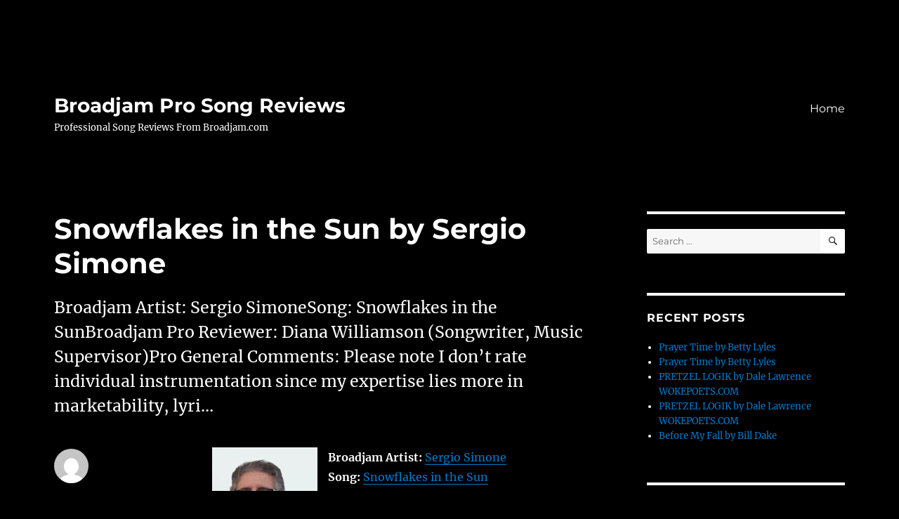

--- FILE ---
content_type: text/html; charset=UTF-8
request_url: https://broadjamreviewspro.com/index.php/2016/07/21/snowflakes-in-the-sun-by-sergio-simone-112/
body_size: 44203
content:
<!DOCTYPE html>
<html lang="en-US" class="no-js">
<head>
	<meta charset="UTF-8">
	<meta name="viewport" content="width=device-width, initial-scale=1.0">
	<link rel="profile" href="https://gmpg.org/xfn/11">
		<script>
(function(html){html.className = html.className.replace(/\bno-js\b/,'js')})(document.documentElement);
//# sourceURL=twentysixteen_javascript_detection
</script>
<title>Snowflakes in the Sun by Sergio Simone &#8211; Broadjam Pro Song Reviews</title>
<meta name='robots' content='max-image-preview:large' />
<link rel="alternate" type="application/rss+xml" title="Broadjam Pro Song Reviews &raquo; Feed" href="https://broadjamreviewspro.com/index.php/feed/" />
<link rel="alternate" type="application/rss+xml" title="Broadjam Pro Song Reviews &raquo; Comments Feed" href="https://broadjamreviewspro.com/index.php/comments/feed/" />
<link rel="alternate" title="oEmbed (JSON)" type="application/json+oembed" href="https://broadjamreviewspro.com/index.php/wp-json/oembed/1.0/embed?url=https%3A%2F%2Fbroadjamreviewspro.com%2Findex.php%2F2016%2F07%2F21%2Fsnowflakes-in-the-sun-by-sergio-simone-112%2F" />
<link rel="alternate" title="oEmbed (XML)" type="text/xml+oembed" href="https://broadjamreviewspro.com/index.php/wp-json/oembed/1.0/embed?url=https%3A%2F%2Fbroadjamreviewspro.com%2Findex.php%2F2016%2F07%2F21%2Fsnowflakes-in-the-sun-by-sergio-simone-112%2F&#038;format=xml" />
<style id='wp-img-auto-sizes-contain-inline-css'>
img:is([sizes=auto i],[sizes^="auto," i]){contain-intrinsic-size:3000px 1500px}
/*# sourceURL=wp-img-auto-sizes-contain-inline-css */
</style>
<style id='wp-emoji-styles-inline-css'>

	img.wp-smiley, img.emoji {
		display: inline !important;
		border: none !important;
		box-shadow: none !important;
		height: 1em !important;
		width: 1em !important;
		margin: 0 0.07em !important;
		vertical-align: -0.1em !important;
		background: none !important;
		padding: 0 !important;
	}
/*# sourceURL=wp-emoji-styles-inline-css */
</style>
<style id='wp-block-library-inline-css'>
:root{--wp-block-synced-color:#7a00df;--wp-block-synced-color--rgb:122,0,223;--wp-bound-block-color:var(--wp-block-synced-color);--wp-editor-canvas-background:#ddd;--wp-admin-theme-color:#007cba;--wp-admin-theme-color--rgb:0,124,186;--wp-admin-theme-color-darker-10:#006ba1;--wp-admin-theme-color-darker-10--rgb:0,107,160.5;--wp-admin-theme-color-darker-20:#005a87;--wp-admin-theme-color-darker-20--rgb:0,90,135;--wp-admin-border-width-focus:2px}@media (min-resolution:192dpi){:root{--wp-admin-border-width-focus:1.5px}}.wp-element-button{cursor:pointer}:root .has-very-light-gray-background-color{background-color:#eee}:root .has-very-dark-gray-background-color{background-color:#313131}:root .has-very-light-gray-color{color:#eee}:root .has-very-dark-gray-color{color:#313131}:root .has-vivid-green-cyan-to-vivid-cyan-blue-gradient-background{background:linear-gradient(135deg,#00d084,#0693e3)}:root .has-purple-crush-gradient-background{background:linear-gradient(135deg,#34e2e4,#4721fb 50%,#ab1dfe)}:root .has-hazy-dawn-gradient-background{background:linear-gradient(135deg,#faaca8,#dad0ec)}:root .has-subdued-olive-gradient-background{background:linear-gradient(135deg,#fafae1,#67a671)}:root .has-atomic-cream-gradient-background{background:linear-gradient(135deg,#fdd79a,#004a59)}:root .has-nightshade-gradient-background{background:linear-gradient(135deg,#330968,#31cdcf)}:root .has-midnight-gradient-background{background:linear-gradient(135deg,#020381,#2874fc)}:root{--wp--preset--font-size--normal:16px;--wp--preset--font-size--huge:42px}.has-regular-font-size{font-size:1em}.has-larger-font-size{font-size:2.625em}.has-normal-font-size{font-size:var(--wp--preset--font-size--normal)}.has-huge-font-size{font-size:var(--wp--preset--font-size--huge)}.has-text-align-center{text-align:center}.has-text-align-left{text-align:left}.has-text-align-right{text-align:right}.has-fit-text{white-space:nowrap!important}#end-resizable-editor-section{display:none}.aligncenter{clear:both}.items-justified-left{justify-content:flex-start}.items-justified-center{justify-content:center}.items-justified-right{justify-content:flex-end}.items-justified-space-between{justify-content:space-between}.screen-reader-text{border:0;clip-path:inset(50%);height:1px;margin:-1px;overflow:hidden;padding:0;position:absolute;width:1px;word-wrap:normal!important}.screen-reader-text:focus{background-color:#ddd;clip-path:none;color:#444;display:block;font-size:1em;height:auto;left:5px;line-height:normal;padding:15px 23px 14px;text-decoration:none;top:5px;width:auto;z-index:100000}html :where(.has-border-color){border-style:solid}html :where([style*=border-top-color]){border-top-style:solid}html :where([style*=border-right-color]){border-right-style:solid}html :where([style*=border-bottom-color]){border-bottom-style:solid}html :where([style*=border-left-color]){border-left-style:solid}html :where([style*=border-width]){border-style:solid}html :where([style*=border-top-width]){border-top-style:solid}html :where([style*=border-right-width]){border-right-style:solid}html :where([style*=border-bottom-width]){border-bottom-style:solid}html :where([style*=border-left-width]){border-left-style:solid}html :where(img[class*=wp-image-]){height:auto;max-width:100%}:where(figure){margin:0 0 1em}html :where(.is-position-sticky){--wp-admin--admin-bar--position-offset:var(--wp-admin--admin-bar--height,0px)}@media screen and (max-width:600px){html :where(.is-position-sticky){--wp-admin--admin-bar--position-offset:0px}}

/*# sourceURL=wp-block-library-inline-css */
</style><style id='global-styles-inline-css'>
:root{--wp--preset--aspect-ratio--square: 1;--wp--preset--aspect-ratio--4-3: 4/3;--wp--preset--aspect-ratio--3-4: 3/4;--wp--preset--aspect-ratio--3-2: 3/2;--wp--preset--aspect-ratio--2-3: 2/3;--wp--preset--aspect-ratio--16-9: 16/9;--wp--preset--aspect-ratio--9-16: 9/16;--wp--preset--color--black: #000000;--wp--preset--color--cyan-bluish-gray: #abb8c3;--wp--preset--color--white: #fff;--wp--preset--color--pale-pink: #f78da7;--wp--preset--color--vivid-red: #cf2e2e;--wp--preset--color--luminous-vivid-orange: #ff6900;--wp--preset--color--luminous-vivid-amber: #fcb900;--wp--preset--color--light-green-cyan: #7bdcb5;--wp--preset--color--vivid-green-cyan: #00d084;--wp--preset--color--pale-cyan-blue: #8ed1fc;--wp--preset--color--vivid-cyan-blue: #0693e3;--wp--preset--color--vivid-purple: #9b51e0;--wp--preset--color--dark-gray: #1a1a1a;--wp--preset--color--medium-gray: #686868;--wp--preset--color--light-gray: #e5e5e5;--wp--preset--color--blue-gray: #4d545c;--wp--preset--color--bright-blue: #007acc;--wp--preset--color--light-blue: #9adffd;--wp--preset--color--dark-brown: #402b30;--wp--preset--color--medium-brown: #774e24;--wp--preset--color--dark-red: #640c1f;--wp--preset--color--bright-red: #ff675f;--wp--preset--color--yellow: #ffef8e;--wp--preset--gradient--vivid-cyan-blue-to-vivid-purple: linear-gradient(135deg,rgb(6,147,227) 0%,rgb(155,81,224) 100%);--wp--preset--gradient--light-green-cyan-to-vivid-green-cyan: linear-gradient(135deg,rgb(122,220,180) 0%,rgb(0,208,130) 100%);--wp--preset--gradient--luminous-vivid-amber-to-luminous-vivid-orange: linear-gradient(135deg,rgb(252,185,0) 0%,rgb(255,105,0) 100%);--wp--preset--gradient--luminous-vivid-orange-to-vivid-red: linear-gradient(135deg,rgb(255,105,0) 0%,rgb(207,46,46) 100%);--wp--preset--gradient--very-light-gray-to-cyan-bluish-gray: linear-gradient(135deg,rgb(238,238,238) 0%,rgb(169,184,195) 100%);--wp--preset--gradient--cool-to-warm-spectrum: linear-gradient(135deg,rgb(74,234,220) 0%,rgb(151,120,209) 20%,rgb(207,42,186) 40%,rgb(238,44,130) 60%,rgb(251,105,98) 80%,rgb(254,248,76) 100%);--wp--preset--gradient--blush-light-purple: linear-gradient(135deg,rgb(255,206,236) 0%,rgb(152,150,240) 100%);--wp--preset--gradient--blush-bordeaux: linear-gradient(135deg,rgb(254,205,165) 0%,rgb(254,45,45) 50%,rgb(107,0,62) 100%);--wp--preset--gradient--luminous-dusk: linear-gradient(135deg,rgb(255,203,112) 0%,rgb(199,81,192) 50%,rgb(65,88,208) 100%);--wp--preset--gradient--pale-ocean: linear-gradient(135deg,rgb(255,245,203) 0%,rgb(182,227,212) 50%,rgb(51,167,181) 100%);--wp--preset--gradient--electric-grass: linear-gradient(135deg,rgb(202,248,128) 0%,rgb(113,206,126) 100%);--wp--preset--gradient--midnight: linear-gradient(135deg,rgb(2,3,129) 0%,rgb(40,116,252) 100%);--wp--preset--font-size--small: 13px;--wp--preset--font-size--medium: 20px;--wp--preset--font-size--large: 36px;--wp--preset--font-size--x-large: 42px;--wp--preset--spacing--20: 0.44rem;--wp--preset--spacing--30: 0.67rem;--wp--preset--spacing--40: 1rem;--wp--preset--spacing--50: 1.5rem;--wp--preset--spacing--60: 2.25rem;--wp--preset--spacing--70: 3.38rem;--wp--preset--spacing--80: 5.06rem;--wp--preset--shadow--natural: 6px 6px 9px rgba(0, 0, 0, 0.2);--wp--preset--shadow--deep: 12px 12px 50px rgba(0, 0, 0, 0.4);--wp--preset--shadow--sharp: 6px 6px 0px rgba(0, 0, 0, 0.2);--wp--preset--shadow--outlined: 6px 6px 0px -3px rgb(255, 255, 255), 6px 6px rgb(0, 0, 0);--wp--preset--shadow--crisp: 6px 6px 0px rgb(0, 0, 0);}:where(.is-layout-flex){gap: 0.5em;}:where(.is-layout-grid){gap: 0.5em;}body .is-layout-flex{display: flex;}.is-layout-flex{flex-wrap: wrap;align-items: center;}.is-layout-flex > :is(*, div){margin: 0;}body .is-layout-grid{display: grid;}.is-layout-grid > :is(*, div){margin: 0;}:where(.wp-block-columns.is-layout-flex){gap: 2em;}:where(.wp-block-columns.is-layout-grid){gap: 2em;}:where(.wp-block-post-template.is-layout-flex){gap: 1.25em;}:where(.wp-block-post-template.is-layout-grid){gap: 1.25em;}.has-black-color{color: var(--wp--preset--color--black) !important;}.has-cyan-bluish-gray-color{color: var(--wp--preset--color--cyan-bluish-gray) !important;}.has-white-color{color: var(--wp--preset--color--white) !important;}.has-pale-pink-color{color: var(--wp--preset--color--pale-pink) !important;}.has-vivid-red-color{color: var(--wp--preset--color--vivid-red) !important;}.has-luminous-vivid-orange-color{color: var(--wp--preset--color--luminous-vivid-orange) !important;}.has-luminous-vivid-amber-color{color: var(--wp--preset--color--luminous-vivid-amber) !important;}.has-light-green-cyan-color{color: var(--wp--preset--color--light-green-cyan) !important;}.has-vivid-green-cyan-color{color: var(--wp--preset--color--vivid-green-cyan) !important;}.has-pale-cyan-blue-color{color: var(--wp--preset--color--pale-cyan-blue) !important;}.has-vivid-cyan-blue-color{color: var(--wp--preset--color--vivid-cyan-blue) !important;}.has-vivid-purple-color{color: var(--wp--preset--color--vivid-purple) !important;}.has-black-background-color{background-color: var(--wp--preset--color--black) !important;}.has-cyan-bluish-gray-background-color{background-color: var(--wp--preset--color--cyan-bluish-gray) !important;}.has-white-background-color{background-color: var(--wp--preset--color--white) !important;}.has-pale-pink-background-color{background-color: var(--wp--preset--color--pale-pink) !important;}.has-vivid-red-background-color{background-color: var(--wp--preset--color--vivid-red) !important;}.has-luminous-vivid-orange-background-color{background-color: var(--wp--preset--color--luminous-vivid-orange) !important;}.has-luminous-vivid-amber-background-color{background-color: var(--wp--preset--color--luminous-vivid-amber) !important;}.has-light-green-cyan-background-color{background-color: var(--wp--preset--color--light-green-cyan) !important;}.has-vivid-green-cyan-background-color{background-color: var(--wp--preset--color--vivid-green-cyan) !important;}.has-pale-cyan-blue-background-color{background-color: var(--wp--preset--color--pale-cyan-blue) !important;}.has-vivid-cyan-blue-background-color{background-color: var(--wp--preset--color--vivid-cyan-blue) !important;}.has-vivid-purple-background-color{background-color: var(--wp--preset--color--vivid-purple) !important;}.has-black-border-color{border-color: var(--wp--preset--color--black) !important;}.has-cyan-bluish-gray-border-color{border-color: var(--wp--preset--color--cyan-bluish-gray) !important;}.has-white-border-color{border-color: var(--wp--preset--color--white) !important;}.has-pale-pink-border-color{border-color: var(--wp--preset--color--pale-pink) !important;}.has-vivid-red-border-color{border-color: var(--wp--preset--color--vivid-red) !important;}.has-luminous-vivid-orange-border-color{border-color: var(--wp--preset--color--luminous-vivid-orange) !important;}.has-luminous-vivid-amber-border-color{border-color: var(--wp--preset--color--luminous-vivid-amber) !important;}.has-light-green-cyan-border-color{border-color: var(--wp--preset--color--light-green-cyan) !important;}.has-vivid-green-cyan-border-color{border-color: var(--wp--preset--color--vivid-green-cyan) !important;}.has-pale-cyan-blue-border-color{border-color: var(--wp--preset--color--pale-cyan-blue) !important;}.has-vivid-cyan-blue-border-color{border-color: var(--wp--preset--color--vivid-cyan-blue) !important;}.has-vivid-purple-border-color{border-color: var(--wp--preset--color--vivid-purple) !important;}.has-vivid-cyan-blue-to-vivid-purple-gradient-background{background: var(--wp--preset--gradient--vivid-cyan-blue-to-vivid-purple) !important;}.has-light-green-cyan-to-vivid-green-cyan-gradient-background{background: var(--wp--preset--gradient--light-green-cyan-to-vivid-green-cyan) !important;}.has-luminous-vivid-amber-to-luminous-vivid-orange-gradient-background{background: var(--wp--preset--gradient--luminous-vivid-amber-to-luminous-vivid-orange) !important;}.has-luminous-vivid-orange-to-vivid-red-gradient-background{background: var(--wp--preset--gradient--luminous-vivid-orange-to-vivid-red) !important;}.has-very-light-gray-to-cyan-bluish-gray-gradient-background{background: var(--wp--preset--gradient--very-light-gray-to-cyan-bluish-gray) !important;}.has-cool-to-warm-spectrum-gradient-background{background: var(--wp--preset--gradient--cool-to-warm-spectrum) !important;}.has-blush-light-purple-gradient-background{background: var(--wp--preset--gradient--blush-light-purple) !important;}.has-blush-bordeaux-gradient-background{background: var(--wp--preset--gradient--blush-bordeaux) !important;}.has-luminous-dusk-gradient-background{background: var(--wp--preset--gradient--luminous-dusk) !important;}.has-pale-ocean-gradient-background{background: var(--wp--preset--gradient--pale-ocean) !important;}.has-electric-grass-gradient-background{background: var(--wp--preset--gradient--electric-grass) !important;}.has-midnight-gradient-background{background: var(--wp--preset--gradient--midnight) !important;}.has-small-font-size{font-size: var(--wp--preset--font-size--small) !important;}.has-medium-font-size{font-size: var(--wp--preset--font-size--medium) !important;}.has-large-font-size{font-size: var(--wp--preset--font-size--large) !important;}.has-x-large-font-size{font-size: var(--wp--preset--font-size--x-large) !important;}
/*# sourceURL=global-styles-inline-css */
</style>

<style id='classic-theme-styles-inline-css'>
/*! This file is auto-generated */
.wp-block-button__link{color:#fff;background-color:#32373c;border-radius:9999px;box-shadow:none;text-decoration:none;padding:calc(.667em + 2px) calc(1.333em + 2px);font-size:1.125em}.wp-block-file__button{background:#32373c;color:#fff;text-decoration:none}
/*# sourceURL=/wp-includes/css/classic-themes.min.css */
</style>
<link rel='stylesheet' id='twentysixteen-fonts-css' href='https://broadjamreviewspro.com/wp-content/themes/twentysixteen/fonts/merriweather-plus-montserrat-plus-inconsolata.css?ver=20230328' media='all' />
<link rel='stylesheet' id='genericons-css' href='https://broadjamreviewspro.com/wp-content/themes/twentysixteen/genericons/genericons.css?ver=20251101' media='all' />
<link rel='stylesheet' id='twentysixteen-style-css' href='https://broadjamreviewspro.com/wp-content/themes/twentysixteen/style.css?ver=20251202' media='all' />
<style id='twentysixteen-style-inline-css'>

		/* Custom Page Background Color */
		.site {
			background-color: #000000;
		}

		mark,
		ins,
		button,
		button[disabled]:hover,
		button[disabled]:focus,
		input[type="button"],
		input[type="button"][disabled]:hover,
		input[type="button"][disabled]:focus,
		input[type="reset"],
		input[type="reset"][disabled]:hover,
		input[type="reset"][disabled]:focus,
		input[type="submit"],
		input[type="submit"][disabled]:hover,
		input[type="submit"][disabled]:focus,
		.menu-toggle.toggled-on,
		.menu-toggle.toggled-on:hover,
		.menu-toggle.toggled-on:focus,
		.pagination .prev,
		.pagination .next,
		.pagination .prev:hover,
		.pagination .prev:focus,
		.pagination .next:hover,
		.pagination .next:focus,
		.pagination .nav-links:before,
		.pagination .nav-links:after,
		.widget_calendar tbody a,
		.widget_calendar tbody a:hover,
		.widget_calendar tbody a:focus,
		.page-links a,
		.page-links a:hover,
		.page-links a:focus {
			color: #000000;
		}

		@media screen and (min-width: 56.875em) {
			.main-navigation ul ul li {
				background-color: #000000;
			}

			.main-navigation ul ul:after {
				border-top-color: #000000;
				border-bottom-color: #000000;
			}
		}
	

		/* Custom Main Text Color */
		body,
		blockquote cite,
		blockquote small,
		.main-navigation a,
		.menu-toggle,
		.dropdown-toggle,
		.social-navigation a,
		.post-navigation a,
		.pagination a:hover,
		.pagination a:focus,
		.widget-title a,
		.site-branding .site-title a,
		.entry-title a,
		.page-links > .page-links-title,
		.comment-author,
		.comment-reply-title small a:hover,
		.comment-reply-title small a:focus {
			color: #ffffff;
		}

		blockquote,
		.menu-toggle.toggled-on,
		.menu-toggle.toggled-on:hover,
		.menu-toggle.toggled-on:focus,
		.post-navigation,
		.post-navigation div + div,
		.pagination,
		.widget,
		.page-header,
		.page-links a,
		.comments-title,
		.comment-reply-title {
			border-color: #ffffff;
		}

		button,
		button[disabled]:hover,
		button[disabled]:focus,
		input[type="button"],
		input[type="button"][disabled]:hover,
		input[type="button"][disabled]:focus,
		input[type="reset"],
		input[type="reset"][disabled]:hover,
		input[type="reset"][disabled]:focus,
		input[type="submit"],
		input[type="submit"][disabled]:hover,
		input[type="submit"][disabled]:focus,
		.menu-toggle.toggled-on,
		.menu-toggle.toggled-on:hover,
		.menu-toggle.toggled-on:focus,
		.pagination:before,
		.pagination:after,
		.pagination .prev,
		.pagination .next,
		.page-links a {
			background-color: #ffffff;
		}

		/* Border Color */
		fieldset,
		pre,
		abbr,
		acronym,
		table,
		th,
		td,
		input[type="date"],
		input[type="time"],
		input[type="datetime-local"],
		input[type="week"],
		input[type="month"],
		input[type="text"],
		input[type="email"],
		input[type="url"],
		input[type="password"],
		input[type="search"],
		input[type="tel"],
		input[type="number"],
		textarea,
		.main-navigation li,
		.main-navigation .primary-menu,
		.menu-toggle,
		.dropdown-toggle:after,
		.social-navigation a,
		.image-navigation,
		.comment-navigation,
		.tagcloud a,
		.entry-content,
		.entry-summary,
		.page-links a,
		.page-links > span,
		.comment-list article,
		.comment-list .pingback,
		.comment-list .trackback,
		.comment-reply-link,
		.no-comments,
		.widecolumn .mu_register .mu_alert {
			border-color: rgba( 255, 255, 255, 0.2);
		}

		hr,
		code {
			background-color: rgba( 255, 255, 255, 0.2);
		}

		@media screen and (min-width: 56.875em) {
			.main-navigation ul ul,
			.main-navigation ul ul li {
				border-color: rgba( 255, 255, 255, 0.2);
			}

			.main-navigation ul ul:before {
				border-top-color: rgba( 255, 255, 255, 0.2);
				border-bottom-color: rgba( 255, 255, 255, 0.2);
			}
		}
	

		/* Custom Secondary Text Color */

		/**
		 * IE8 and earlier will drop any block with CSS3 selectors.
		 * Do not combine these styles with the next block.
		 */
		body:not(.search-results) .entry-summary {
			color: #ffffff;
		}

		blockquote,
		.post-password-form label,
		a:hover,
		a:focus,
		a:active,
		.post-navigation .meta-nav,
		.image-navigation,
		.comment-navigation,
		.widget_recent_entries .post-date,
		.widget_rss .rss-date,
		.widget_rss cite,
		.site-description,
		.author-bio,
		.entry-footer,
		.entry-footer a,
		.sticky-post,
		.taxonomy-description,
		.entry-caption,
		.comment-metadata,
		.pingback .edit-link,
		.comment-metadata a,
		.pingback .comment-edit-link,
		.comment-form label,
		.comment-notes,
		.comment-awaiting-moderation,
		.logged-in-as,
		.form-allowed-tags,
		.site-info,
		.site-info a,
		.wp-caption .wp-caption-text,
		.gallery-caption,
		.widecolumn label,
		.widecolumn .mu_register label {
			color: #ffffff;
		}

		.widget_calendar tbody a:hover,
		.widget_calendar tbody a:focus {
			background-color: #ffffff;
		}
	
/*# sourceURL=twentysixteen-style-inline-css */
</style>
<link rel='stylesheet' id='twentysixteen-block-style-css' href='https://broadjamreviewspro.com/wp-content/themes/twentysixteen/css/blocks.css?ver=20240817' media='all' />
<script src="https://broadjamreviewspro.com/wp-includes/js/jquery/jquery.min.js?ver=3.7.1" id="jquery-core-js"></script>
<script src="https://broadjamreviewspro.com/wp-includes/js/jquery/jquery-migrate.min.js?ver=3.4.1" id="jquery-migrate-js"></script>
<script id="twentysixteen-script-js-extra">
var screenReaderText = {"expand":"expand child menu","collapse":"collapse child menu"};
//# sourceURL=twentysixteen-script-js-extra
</script>
<script src="https://broadjamreviewspro.com/wp-content/themes/twentysixteen/js/functions.js?ver=20230629" id="twentysixteen-script-js" defer data-wp-strategy="defer"></script>
<link rel="https://api.w.org/" href="https://broadjamreviewspro.com/index.php/wp-json/" /><link rel="alternate" title="JSON" type="application/json" href="https://broadjamreviewspro.com/index.php/wp-json/wp/v2/posts/23545" /><link rel="EditURI" type="application/rsd+xml" title="RSD" href="https://broadjamreviewspro.com/xmlrpc.php?rsd" />
<meta name="generator" content="WordPress 6.9" />
<link rel="canonical" href="https://broadjamreviewspro.com/index.php/2016/07/21/snowflakes-in-the-sun-by-sergio-simone-112/" />
<link rel='shortlink' href='https://broadjamreviewspro.com/?p=23545' />
<style>.recentcomments a{display:inline !important;padding:0 !important;margin:0 !important;}</style><style id="custom-background-css">
body.custom-background { background-color: #000000; }
</style>
	</head>

<body class="wp-singular post-template-default single single-post postid-23545 single-format-standard custom-background wp-embed-responsive wp-theme-twentysixteen">
<div id="page" class="site">
	<div class="site-inner">
		<a class="skip-link screen-reader-text" href="#content">
			Skip to content		</a>

		<header id="masthead" class="site-header">
			<div class="site-header-main">
				<div class="site-branding">
											<p class="site-title"><a href="https://broadjamreviewspro.com/" rel="home" >Broadjam Pro Song Reviews</a></p>
												<p class="site-description">Professional Song Reviews From Broadjam.com</p>
									</div><!-- .site-branding -->

									<button id="menu-toggle" class="menu-toggle">Menu</button>

					<div id="site-header-menu" class="site-header-menu">
													<nav id="site-navigation" class="main-navigation" aria-label="Primary Menu">
								<div class="menu-menu-1-container"><ul id="menu-menu-1" class="primary-menu"><li id="menu-item-405" class="menu-item menu-item-type-custom menu-item-object-custom menu-item-home menu-item-405"><a href="https://broadjamreviewspro.com/">Home</a></li>
</ul></div>							</nav><!-- .main-navigation -->
						
											</div><!-- .site-header-menu -->
							</div><!-- .site-header-main -->

					</header><!-- .site-header -->

		<div id="content" class="site-content">

<div id="primary" class="content-area">
	<main id="main" class="site-main">
		
<article id="post-23545" class="post-23545 post type-post status-publish format-standard hentry">
	<header class="entry-header">
		<h1 class="entry-title">Snowflakes in the Sun by Sergio Simone</h1>	</header><!-- .entry-header -->

				<div class="entry-summary">
				<p>Broadjam Artist: Sergio SimoneSong: Snowflakes in the SunBroadjam Pro Reviewer: Diana Williamson (Songwriter, Music Supervisor)Pro General Comments: Please note I don&#8217;t rate individual instrumentation since my expertise lies more in marketability, lyri&#8230;</p>
			</div><!-- .entry-summary -->
			
	
	<div class="entry-content">
		<img style="margin-right:15px" align="left" border="0" width="150" height="150" src="http://usrimgs.broadjam.com/164/164980/tmb_150x150_164980_258015.jpg" title="Sergio Simone" alt="Sergio Simone" /><p><b>Broadjam Artist:</b> <a href="http://www.broadjam.com/SergioSimone" >Sergio Simone</a><br /><b>Song:</b> <a href="http://www.broadjam.com/artists/songs.php?artistID=107843&mediaID=661955" >Snowflakes in the Sun</a><br /><br /><b>Broadjam Pro Reviewer: </b><br><b><a href="http://www.broadjam.com/proreviewers/pro.php?contest_id=4740" >Diana Williamson</a></b> (Songwriter, Music Supervisor)<br /><br /><b>Pro General Comments:</b> Please note I don't rate individual instrumentation since my expertise lies more in marketability, lyric, melody, and overall performance.HI Sergio from Kleinburg!  I am considering creating a studio in that neck of the woods- what a strange coincidence!  Love it there.Great to start with a visual title.  That is usually half the battle.   I love the idea of your story- and the story title invites curiousity.  You want to pull your listener in and you do.Love the opening visual -mood has that "Vincent" song quality.  Your hook really comes into its own when that bg vocal comes in on snowflakes.  They really add a great dimension to the song.The vocals are nice but feel a tad tentative in the beginning which draws me out of the song.  I think the vocalist can do it but maybe with a bit more conviction to make it a lot stronger.  It feels a bit sing/songish in parts- with too much emphasis on the rhythm when a more fluid vocal might help it "flow" a bit better.You might also want to try it with a hot female session singer who can really sell the song for you- especially since its from a female pov.  The song sounds like it's worth it.  I can see it in films about aging- that hook sells your song.Appropriate instrumentation and arrangements effectively build your songs momentum.  You got that hard part down.  Your melody and marriage of melody to lyric works nicely.If it's the old woman who is the singer you might want to make the language a little less formal so that she is talking to us, - such as "as I sit on my worn out chair" instead of "upon" or  "and wonder how the years moved on" instead of "at how" (just little picky thoughts- not totally necessary)- but to make you aware.  Also "I'll never forget" sounds less formal and better than "I'll not forget"..  If I could only "just" hold on to one- adding the word just- makes it that more poignant desperate.Guitar solo captures the wonderful emotion of the song.  However they are getting to be a thing of the past unfortunately.  It seems like it dates the song a bit.  (though I can live with it- I'm still a big fan of guitar solos) However, since the song feels like it's running a bit long, you may want to cut the guitar solo and just use the piano part- maybe double the piano instead.  It's really such a pretty part.  Piano solo instrumentation, takes you out of the song for a minute to give the musical palette a little rest.  It's got a great feel and flows effortlessly from part to part transition wise.  Guitar works- don't' get me wrong- but it also declares itself and you may want a softer transition for the song story.Overall wonderful soulful work!<br /><br /><b>Quote From Pro:</b> Song has soul and a delicate grace.</p>	</div><!-- .entry-content -->

	<footer class="entry-footer">
		<span class="byline"><img alt='' src='https://secure.gravatar.com/avatar/b748004d01af226fc8ffd6aa526232bae14d1624714cfa040b2d47dc3ae4f6ed?s=49&#038;d=mm&#038;r=g' srcset='https://secure.gravatar.com/avatar/b748004d01af226fc8ffd6aa526232bae14d1624714cfa040b2d47dc3ae4f6ed?s=98&#038;d=mm&#038;r=g 2x' class='avatar avatar-49 photo' height='49' width='49' decoding='async'/><span class="screen-reader-text">Author </span><span class="author vcard"><a class="url fn n" href="https://broadjamreviewspro.com/index.php/author/broadjam-pro-reviews/">Broadjam Pro Reviews</a></span></span><span class="posted-on"><span class="screen-reader-text">Posted on </span><a href="https://broadjamreviewspro.com/index.php/2016/07/21/snowflakes-in-the-sun-by-sergio-simone-112/" rel="bookmark"><time class="entry-date published updated" datetime="2016-07-21T09:45:14+00:00">July 21, 2016</time></a></span>			</footer><!-- .entry-footer -->
</article><!-- #post-23545 -->

	<nav class="navigation post-navigation" aria-label="Posts">
		<h2 class="screen-reader-text">Post navigation</h2>
		<div class="nav-links"><div class="nav-previous"><a href="https://broadjamreviewspro.com/index.php/2016/07/21/let-this-in-by-costa-costa-ioannides-112/" rel="prev"><span class="meta-nav" aria-hidden="true">Previous</span> <span class="screen-reader-text">Previous post:</span> <span class="post-title">Let this in by COSTA / Costa Ioannides</span></a></div><div class="nav-next"><a href="https://broadjamreviewspro.com/index.php/2016/07/21/laurens-theme-by-tom-ballister-112/" rel="next"><span class="meta-nav" aria-hidden="true">Next</span> <span class="screen-reader-text">Next post:</span> <span class="post-title">Lauren&#8217;s Theme by Tom Ballister</span></a></div></div>
	</nav>
	</main><!-- .site-main -->

	
</div><!-- .content-area -->


	<aside id="secondary" class="sidebar widget-area">
		<section id="search-2" class="widget widget_search">
<form role="search" method="get" class="search-form" action="https://broadjamreviewspro.com/">
	<label>
		<span class="screen-reader-text">
			Search for:		</span>
		<input type="search" class="search-field" placeholder="Search &hellip;" value="" name="s" />
	</label>
	<button type="submit" class="search-submit"><span class="screen-reader-text">
		Search	</span></button>
</form>
</section>
		<section id="recent-posts-2" class="widget widget_recent_entries">
		<h2 class="widget-title">Recent Posts</h2><nav aria-label="Recent Posts">
		<ul>
											<li>
					<a href="https://broadjamreviewspro.com/index.php/2022/04/11/prayer-time-by-betty-lyles-2/">Prayer Time by Betty Lyles</a>
									</li>
											<li>
					<a href="https://broadjamreviewspro.com/index.php/2022/04/11/prayer-time-by-betty-lyles/">Prayer Time by Betty Lyles</a>
									</li>
											<li>
					<a href="https://broadjamreviewspro.com/index.php/2022/04/02/pretzel-logik-by-dale-lawrence-wokepoets-com-2/">PRETZEL LOGIK by Dale Lawrence WOKEPOETS.COM</a>
									</li>
											<li>
					<a href="https://broadjamreviewspro.com/index.php/2022/04/02/pretzel-logik-by-dale-lawrence-wokepoets-com/">PRETZEL LOGIK by Dale Lawrence WOKEPOETS.COM</a>
									</li>
											<li>
					<a href="https://broadjamreviewspro.com/index.php/2022/03/31/before-my-fall-by-bill-dake-2/">Before My Fall by Bill Dake</a>
									</li>
					</ul>

		</nav></section><section id="recent-comments-2" class="widget widget_recent_comments"><h2 class="widget-title">Recent Comments</h2><nav aria-label="Recent Comments"><ul id="recentcomments"></ul></nav></section><section id="archives-2" class="widget widget_archive"><h2 class="widget-title">Archives</h2><nav aria-label="Archives">
			<ul>
					<li><a href='https://broadjamreviewspro.com/index.php/2022/04/'>April 2022</a></li>
	<li><a href='https://broadjamreviewspro.com/index.php/2022/03/'>March 2022</a></li>
	<li><a href='https://broadjamreviewspro.com/index.php/2022/02/'>February 2022</a></li>
	<li><a href='https://broadjamreviewspro.com/index.php/2022/01/'>January 2022</a></li>
	<li><a href='https://broadjamreviewspro.com/index.php/2021/12/'>December 2021</a></li>
	<li><a href='https://broadjamreviewspro.com/index.php/2021/11/'>November 2021</a></li>
	<li><a href='https://broadjamreviewspro.com/index.php/2021/10/'>October 2021</a></li>
	<li><a href='https://broadjamreviewspro.com/index.php/2021/09/'>September 2021</a></li>
	<li><a href='https://broadjamreviewspro.com/index.php/2021/08/'>August 2021</a></li>
	<li><a href='https://broadjamreviewspro.com/index.php/2021/07/'>July 2021</a></li>
	<li><a href='https://broadjamreviewspro.com/index.php/2021/06/'>June 2021</a></li>
	<li><a href='https://broadjamreviewspro.com/index.php/2021/05/'>May 2021</a></li>
	<li><a href='https://broadjamreviewspro.com/index.php/2021/04/'>April 2021</a></li>
	<li><a href='https://broadjamreviewspro.com/index.php/2021/03/'>March 2021</a></li>
	<li><a href='https://broadjamreviewspro.com/index.php/2021/02/'>February 2021</a></li>
	<li><a href='https://broadjamreviewspro.com/index.php/2021/01/'>January 2021</a></li>
	<li><a href='https://broadjamreviewspro.com/index.php/2020/12/'>December 2020</a></li>
	<li><a href='https://broadjamreviewspro.com/index.php/2020/11/'>November 2020</a></li>
	<li><a href='https://broadjamreviewspro.com/index.php/2020/10/'>October 2020</a></li>
	<li><a href='https://broadjamreviewspro.com/index.php/2020/09/'>September 2020</a></li>
	<li><a href='https://broadjamreviewspro.com/index.php/2020/08/'>August 2020</a></li>
	<li><a href='https://broadjamreviewspro.com/index.php/2020/07/'>July 2020</a></li>
	<li><a href='https://broadjamreviewspro.com/index.php/2020/06/'>June 2020</a></li>
	<li><a href='https://broadjamreviewspro.com/index.php/2020/05/'>May 2020</a></li>
	<li><a href='https://broadjamreviewspro.com/index.php/2020/04/'>April 2020</a></li>
	<li><a href='https://broadjamreviewspro.com/index.php/2020/03/'>March 2020</a></li>
	<li><a href='https://broadjamreviewspro.com/index.php/2020/02/'>February 2020</a></li>
	<li><a href='https://broadjamreviewspro.com/index.php/2020/01/'>January 2020</a></li>
	<li><a href='https://broadjamreviewspro.com/index.php/2019/12/'>December 2019</a></li>
	<li><a href='https://broadjamreviewspro.com/index.php/2019/11/'>November 2019</a></li>
	<li><a href='https://broadjamreviewspro.com/index.php/2019/10/'>October 2019</a></li>
	<li><a href='https://broadjamreviewspro.com/index.php/2019/09/'>September 2019</a></li>
	<li><a href='https://broadjamreviewspro.com/index.php/2019/08/'>August 2019</a></li>
	<li><a href='https://broadjamreviewspro.com/index.php/2019/07/'>July 2019</a></li>
	<li><a href='https://broadjamreviewspro.com/index.php/2019/06/'>June 2019</a></li>
	<li><a href='https://broadjamreviewspro.com/index.php/2019/05/'>May 2019</a></li>
	<li><a href='https://broadjamreviewspro.com/index.php/2019/04/'>April 2019</a></li>
	<li><a href='https://broadjamreviewspro.com/index.php/2019/03/'>March 2019</a></li>
	<li><a href='https://broadjamreviewspro.com/index.php/2019/02/'>February 2019</a></li>
	<li><a href='https://broadjamreviewspro.com/index.php/2019/01/'>January 2019</a></li>
	<li><a href='https://broadjamreviewspro.com/index.php/2018/12/'>December 2018</a></li>
	<li><a href='https://broadjamreviewspro.com/index.php/2018/11/'>November 2018</a></li>
	<li><a href='https://broadjamreviewspro.com/index.php/2018/10/'>October 2018</a></li>
	<li><a href='https://broadjamreviewspro.com/index.php/2018/09/'>September 2018</a></li>
	<li><a href='https://broadjamreviewspro.com/index.php/2018/08/'>August 2018</a></li>
	<li><a href='https://broadjamreviewspro.com/index.php/2018/07/'>July 2018</a></li>
	<li><a href='https://broadjamreviewspro.com/index.php/2018/06/'>June 2018</a></li>
	<li><a href='https://broadjamreviewspro.com/index.php/2018/05/'>May 2018</a></li>
	<li><a href='https://broadjamreviewspro.com/index.php/2018/04/'>April 2018</a></li>
	<li><a href='https://broadjamreviewspro.com/index.php/2018/03/'>March 2018</a></li>
	<li><a href='https://broadjamreviewspro.com/index.php/2018/02/'>February 2018</a></li>
	<li><a href='https://broadjamreviewspro.com/index.php/2018/01/'>January 2018</a></li>
	<li><a href='https://broadjamreviewspro.com/index.php/2017/12/'>December 2017</a></li>
	<li><a href='https://broadjamreviewspro.com/index.php/2017/11/'>November 2017</a></li>
	<li><a href='https://broadjamreviewspro.com/index.php/2017/10/'>October 2017</a></li>
	<li><a href='https://broadjamreviewspro.com/index.php/2017/09/'>September 2017</a></li>
	<li><a href='https://broadjamreviewspro.com/index.php/2017/07/'>July 2017</a></li>
	<li><a href='https://broadjamreviewspro.com/index.php/2017/06/'>June 2017</a></li>
	<li><a href='https://broadjamreviewspro.com/index.php/2017/05/'>May 2017</a></li>
	<li><a href='https://broadjamreviewspro.com/index.php/2017/04/'>April 2017</a></li>
	<li><a href='https://broadjamreviewspro.com/index.php/2017/03/'>March 2017</a></li>
	<li><a href='https://broadjamreviewspro.com/index.php/2017/02/'>February 2017</a></li>
	<li><a href='https://broadjamreviewspro.com/index.php/2017/01/'>January 2017</a></li>
	<li><a href='https://broadjamreviewspro.com/index.php/2016/12/'>December 2016</a></li>
	<li><a href='https://broadjamreviewspro.com/index.php/2016/11/'>November 2016</a></li>
	<li><a href='https://broadjamreviewspro.com/index.php/2016/10/'>October 2016</a></li>
	<li><a href='https://broadjamreviewspro.com/index.php/2016/09/'>September 2016</a></li>
	<li><a href='https://broadjamreviewspro.com/index.php/2016/08/'>August 2016</a></li>
	<li><a href='https://broadjamreviewspro.com/index.php/2016/07/'>July 2016</a></li>
	<li><a href='https://broadjamreviewspro.com/index.php/2016/06/'>June 2016</a></li>
	<li><a href='https://broadjamreviewspro.com/index.php/2016/05/'>May 2016</a></li>
	<li><a href='https://broadjamreviewspro.com/index.php/2016/04/'>April 2016</a></li>
	<li><a href='https://broadjamreviewspro.com/index.php/2016/03/'>March 2016</a></li>
	<li><a href='https://broadjamreviewspro.com/index.php/2016/02/'>February 2016</a></li>
	<li><a href='https://broadjamreviewspro.com/index.php/2016/01/'>January 2016</a></li>
	<li><a href='https://broadjamreviewspro.com/index.php/2015/12/'>December 2015</a></li>
	<li><a href='https://broadjamreviewspro.com/index.php/2015/11/'>November 2015</a></li>
	<li><a href='https://broadjamreviewspro.com/index.php/2015/10/'>October 2015</a></li>
	<li><a href='https://broadjamreviewspro.com/index.php/2015/09/'>September 2015</a></li>
	<li><a href='https://broadjamreviewspro.com/index.php/2015/08/'>August 2015</a></li>
	<li><a href='https://broadjamreviewspro.com/index.php/2015/07/'>July 2015</a></li>
	<li><a href='https://broadjamreviewspro.com/index.php/2015/06/'>June 2015</a></li>
	<li><a href='https://broadjamreviewspro.com/index.php/2015/05/'>May 2015</a></li>
	<li><a href='https://broadjamreviewspro.com/index.php/2015/04/'>April 2015</a></li>
	<li><a href='https://broadjamreviewspro.com/index.php/2015/03/'>March 2015</a></li>
	<li><a href='https://broadjamreviewspro.com/index.php/2015/02/'>February 2015</a></li>
	<li><a href='https://broadjamreviewspro.com/index.php/2015/01/'>January 2015</a></li>
			</ul>

			</nav></section><section id="meta-2" class="widget widget_meta"><h2 class="widget-title">Meta</h2><nav aria-label="Meta">
		<ul>
						<li><a href="https://broadjamreviewspro.com/wp-login.php">Log in</a></li>
			<li><a href="https://broadjamreviewspro.com/index.php/feed/">Entries feed</a></li>
			<li><a href="https://broadjamreviewspro.com/index.php/comments/feed/">Comments feed</a></li>

			<li><a href="https://wordpress.org/">WordPress.org</a></li>
		</ul>

		</nav></section>	</aside><!-- .sidebar .widget-area -->

		</div><!-- .site-content -->

		<footer id="colophon" class="site-footer">
							<nav class="main-navigation" aria-label="Footer Primary Menu">
					<div class="menu-menu-1-container"><ul id="menu-menu-2" class="primary-menu"><li class="menu-item menu-item-type-custom menu-item-object-custom menu-item-home menu-item-405"><a href="https://broadjamreviewspro.com/">Home</a></li>
</ul></div>				</nav><!-- .main-navigation -->
			
			
			<div class="site-info">
								<span class="site-title"><a href="https://broadjamreviewspro.com/" rel="home">Broadjam Pro Song Reviews</a></span>
								<a href="https://wordpress.org/" class="imprint">
					Proudly powered by WordPress				</a>
			</div><!-- .site-info -->
		</footer><!-- .site-footer -->
	</div><!-- .site-inner -->
</div><!-- .site -->

<script type="speculationrules">
{"prefetch":[{"source":"document","where":{"and":[{"href_matches":"/*"},{"not":{"href_matches":["/wp-*.php","/wp-admin/*","/wp-content/uploads/*","/wp-content/*","/wp-content/plugins/*","/wp-content/themes/twentysixteen/*","/*\\?(.+)"]}},{"not":{"selector_matches":"a[rel~=\"nofollow\"]"}},{"not":{"selector_matches":".no-prefetch, .no-prefetch a"}}]},"eagerness":"conservative"}]}
</script>
<script id="wp-emoji-settings" type="application/json">
{"baseUrl":"https://s.w.org/images/core/emoji/17.0.2/72x72/","ext":".png","svgUrl":"https://s.w.org/images/core/emoji/17.0.2/svg/","svgExt":".svg","source":{"concatemoji":"https://broadjamreviewspro.com/wp-includes/js/wp-emoji-release.min.js?ver=6.9"}}
</script>
<script type="module">
/*! This file is auto-generated */
const a=JSON.parse(document.getElementById("wp-emoji-settings").textContent),o=(window._wpemojiSettings=a,"wpEmojiSettingsSupports"),s=["flag","emoji"];function i(e){try{var t={supportTests:e,timestamp:(new Date).valueOf()};sessionStorage.setItem(o,JSON.stringify(t))}catch(e){}}function c(e,t,n){e.clearRect(0,0,e.canvas.width,e.canvas.height),e.fillText(t,0,0);t=new Uint32Array(e.getImageData(0,0,e.canvas.width,e.canvas.height).data);e.clearRect(0,0,e.canvas.width,e.canvas.height),e.fillText(n,0,0);const a=new Uint32Array(e.getImageData(0,0,e.canvas.width,e.canvas.height).data);return t.every((e,t)=>e===a[t])}function p(e,t){e.clearRect(0,0,e.canvas.width,e.canvas.height),e.fillText(t,0,0);var n=e.getImageData(16,16,1,1);for(let e=0;e<n.data.length;e++)if(0!==n.data[e])return!1;return!0}function u(e,t,n,a){switch(t){case"flag":return n(e,"\ud83c\udff3\ufe0f\u200d\u26a7\ufe0f","\ud83c\udff3\ufe0f\u200b\u26a7\ufe0f")?!1:!n(e,"\ud83c\udde8\ud83c\uddf6","\ud83c\udde8\u200b\ud83c\uddf6")&&!n(e,"\ud83c\udff4\udb40\udc67\udb40\udc62\udb40\udc65\udb40\udc6e\udb40\udc67\udb40\udc7f","\ud83c\udff4\u200b\udb40\udc67\u200b\udb40\udc62\u200b\udb40\udc65\u200b\udb40\udc6e\u200b\udb40\udc67\u200b\udb40\udc7f");case"emoji":return!a(e,"\ud83e\u1fac8")}return!1}function f(e,t,n,a){let r;const o=(r="undefined"!=typeof WorkerGlobalScope&&self instanceof WorkerGlobalScope?new OffscreenCanvas(300,150):document.createElement("canvas")).getContext("2d",{willReadFrequently:!0}),s=(o.textBaseline="top",o.font="600 32px Arial",{});return e.forEach(e=>{s[e]=t(o,e,n,a)}),s}function r(e){var t=document.createElement("script");t.src=e,t.defer=!0,document.head.appendChild(t)}a.supports={everything:!0,everythingExceptFlag:!0},new Promise(t=>{let n=function(){try{var e=JSON.parse(sessionStorage.getItem(o));if("object"==typeof e&&"number"==typeof e.timestamp&&(new Date).valueOf()<e.timestamp+604800&&"object"==typeof e.supportTests)return e.supportTests}catch(e){}return null}();if(!n){if("undefined"!=typeof Worker&&"undefined"!=typeof OffscreenCanvas&&"undefined"!=typeof URL&&URL.createObjectURL&&"undefined"!=typeof Blob)try{var e="postMessage("+f.toString()+"("+[JSON.stringify(s),u.toString(),c.toString(),p.toString()].join(",")+"));",a=new Blob([e],{type:"text/javascript"});const r=new Worker(URL.createObjectURL(a),{name:"wpTestEmojiSupports"});return void(r.onmessage=e=>{i(n=e.data),r.terminate(),t(n)})}catch(e){}i(n=f(s,u,c,p))}t(n)}).then(e=>{for(const n in e)a.supports[n]=e[n],a.supports.everything=a.supports.everything&&a.supports[n],"flag"!==n&&(a.supports.everythingExceptFlag=a.supports.everythingExceptFlag&&a.supports[n]);var t;a.supports.everythingExceptFlag=a.supports.everythingExceptFlag&&!a.supports.flag,a.supports.everything||((t=a.source||{}).concatemoji?r(t.concatemoji):t.wpemoji&&t.twemoji&&(r(t.twemoji),r(t.wpemoji)))});
//# sourceURL=https://broadjamreviewspro.com/wp-includes/js/wp-emoji-loader.min.js
</script>
</body>
</html>
